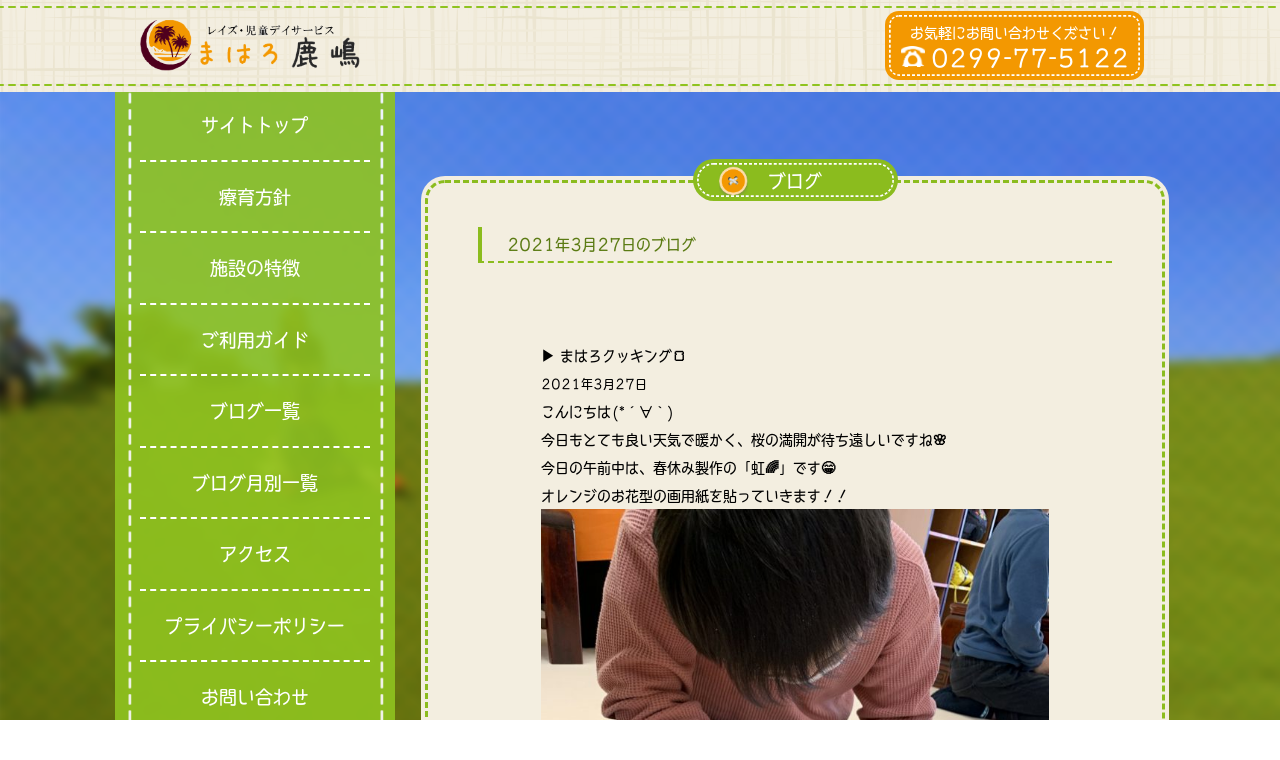

--- FILE ---
content_type: text/html; charset=UTF-8
request_url: https://raise-mahalo.com/%E3%81%BE%E3%81%AF%E3%82%8D%E3%82%AF%E3%83%83%E3%82%AD%E3%83%B3%E3%82%B0%F0%9F%8D%9E/
body_size: 32363
content:
<!DOCTYPE html>
<html dir="ltr" lang="ja">
<head>
<meta charset="UTF-8">
<meta name="viewport" content="width=device-width, user-scalable=yes, maximum-scale=1.0, minimum-scale=1.0">
<meta name="description" content="レイズ・児童デイサービスまはろ&nbsp;鹿嶋では看護師&#8226;保育士等が常駐しており安心してご利用頂ける環境を整えております。">
<meta name="keywords" content="療育,デイサービス,障がい者,子供">
<link rel="stylesheet" href="https://raise-mahalo.com/wp-content/themes/maharo-new/style.css" type="text/css" media="screen">
<link rel="alternate" hreflang="ja" href="https://raise-mahalo.com/%e3%81%be%e3%81%af%e3%82%8d%e3%82%af%e3%83%83%e3%82%ad%e3%83%b3%e3%82%b0%f0%9f%8d%9e/" />
<!--[if lt IE 9]>
<script src="js/html5.js"></script>
<script src="js/css3-mediaqueries.js"></script>
<![endif]-->
<script src="https://raise-mahalo.com/wp-content/themes/maharo-new/js/jquery1.7.2.min.js"></script>
<script src="https://raise-mahalo.com/wp-content/themes/maharo-new/js/script.js"></script>
<script src="https://use.typekit.net/vrw4gys.js"></script>
<script>try{Typekit.load({ async: true });}catch(e){}</script>
<title>まはろクッキング🍞 &#8211; レイズ・児童デイサービスまはろ鹿嶋</title>
<meta name='robots' content='max-image-preview:large' />
<link rel="alternate" type="application/rss+xml" title="レイズ・児童デイサービスまはろ鹿嶋 &raquo; まはろクッキング🍞 のコメントのフィード" href="https://raise-mahalo.com/%e3%81%be%e3%81%af%e3%82%8d%e3%82%af%e3%83%83%e3%82%ad%e3%83%b3%e3%82%b0%f0%9f%8d%9e/feed/" />
<link rel="alternate" title="oEmbed (JSON)" type="application/json+oembed" href="https://raise-mahalo.com/wp-json/oembed/1.0/embed?url=https%3A%2F%2Fraise-mahalo.com%2F%25e3%2581%25be%25e3%2581%25af%25e3%2582%258d%25e3%2582%25af%25e3%2583%2583%25e3%2582%25ad%25e3%2583%25b3%25e3%2582%25b0%25f0%259f%258d%259e%2F" />
<link rel="alternate" title="oEmbed (XML)" type="text/xml+oembed" href="https://raise-mahalo.com/wp-json/oembed/1.0/embed?url=https%3A%2F%2Fraise-mahalo.com%2F%25e3%2581%25be%25e3%2581%25af%25e3%2582%258d%25e3%2582%25af%25e3%2583%2583%25e3%2582%25ad%25e3%2583%25b3%25e3%2582%25b0%25f0%259f%258d%259e%2F&#038;format=xml" />
<style id='wp-img-auto-sizes-contain-inline-css' type='text/css'>
img:is([sizes=auto i],[sizes^="auto," i]){contain-intrinsic-size:3000px 1500px}
/*# sourceURL=wp-img-auto-sizes-contain-inline-css */
</style>
<style id='wp-emoji-styles-inline-css' type='text/css'>

	img.wp-smiley, img.emoji {
		display: inline !important;
		border: none !important;
		box-shadow: none !important;
		height: 1em !important;
		width: 1em !important;
		margin: 0 0.07em !important;
		vertical-align: -0.1em !important;
		background: none !important;
		padding: 0 !important;
	}
/*# sourceURL=wp-emoji-styles-inline-css */
</style>
<style id='wp-block-library-inline-css' type='text/css'>
:root{--wp-block-synced-color:#7a00df;--wp-block-synced-color--rgb:122,0,223;--wp-bound-block-color:var(--wp-block-synced-color);--wp-editor-canvas-background:#ddd;--wp-admin-theme-color:#007cba;--wp-admin-theme-color--rgb:0,124,186;--wp-admin-theme-color-darker-10:#006ba1;--wp-admin-theme-color-darker-10--rgb:0,107,160.5;--wp-admin-theme-color-darker-20:#005a87;--wp-admin-theme-color-darker-20--rgb:0,90,135;--wp-admin-border-width-focus:2px}@media (min-resolution:192dpi){:root{--wp-admin-border-width-focus:1.5px}}.wp-element-button{cursor:pointer}:root .has-very-light-gray-background-color{background-color:#eee}:root .has-very-dark-gray-background-color{background-color:#313131}:root .has-very-light-gray-color{color:#eee}:root .has-very-dark-gray-color{color:#313131}:root .has-vivid-green-cyan-to-vivid-cyan-blue-gradient-background{background:linear-gradient(135deg,#00d084,#0693e3)}:root .has-purple-crush-gradient-background{background:linear-gradient(135deg,#34e2e4,#4721fb 50%,#ab1dfe)}:root .has-hazy-dawn-gradient-background{background:linear-gradient(135deg,#faaca8,#dad0ec)}:root .has-subdued-olive-gradient-background{background:linear-gradient(135deg,#fafae1,#67a671)}:root .has-atomic-cream-gradient-background{background:linear-gradient(135deg,#fdd79a,#004a59)}:root .has-nightshade-gradient-background{background:linear-gradient(135deg,#330968,#31cdcf)}:root .has-midnight-gradient-background{background:linear-gradient(135deg,#020381,#2874fc)}:root{--wp--preset--font-size--normal:16px;--wp--preset--font-size--huge:42px}.has-regular-font-size{font-size:1em}.has-larger-font-size{font-size:2.625em}.has-normal-font-size{font-size:var(--wp--preset--font-size--normal)}.has-huge-font-size{font-size:var(--wp--preset--font-size--huge)}.has-text-align-center{text-align:center}.has-text-align-left{text-align:left}.has-text-align-right{text-align:right}.has-fit-text{white-space:nowrap!important}#end-resizable-editor-section{display:none}.aligncenter{clear:both}.items-justified-left{justify-content:flex-start}.items-justified-center{justify-content:center}.items-justified-right{justify-content:flex-end}.items-justified-space-between{justify-content:space-between}.screen-reader-text{border:0;clip-path:inset(50%);height:1px;margin:-1px;overflow:hidden;padding:0;position:absolute;width:1px;word-wrap:normal!important}.screen-reader-text:focus{background-color:#ddd;clip-path:none;color:#444;display:block;font-size:1em;height:auto;left:5px;line-height:normal;padding:15px 23px 14px;text-decoration:none;top:5px;width:auto;z-index:100000}html :where(.has-border-color){border-style:solid}html :where([style*=border-top-color]){border-top-style:solid}html :where([style*=border-right-color]){border-right-style:solid}html :where([style*=border-bottom-color]){border-bottom-style:solid}html :where([style*=border-left-color]){border-left-style:solid}html :where([style*=border-width]){border-style:solid}html :where([style*=border-top-width]){border-top-style:solid}html :where([style*=border-right-width]){border-right-style:solid}html :where([style*=border-bottom-width]){border-bottom-style:solid}html :where([style*=border-left-width]){border-left-style:solid}html :where(img[class*=wp-image-]){height:auto;max-width:100%}:where(figure){margin:0 0 1em}html :where(.is-position-sticky){--wp-admin--admin-bar--position-offset:var(--wp-admin--admin-bar--height,0px)}@media screen and (max-width:600px){html :where(.is-position-sticky){--wp-admin--admin-bar--position-offset:0px}}

/*# sourceURL=wp-block-library-inline-css */
</style><style id='global-styles-inline-css' type='text/css'>
:root{--wp--preset--aspect-ratio--square: 1;--wp--preset--aspect-ratio--4-3: 4/3;--wp--preset--aspect-ratio--3-4: 3/4;--wp--preset--aspect-ratio--3-2: 3/2;--wp--preset--aspect-ratio--2-3: 2/3;--wp--preset--aspect-ratio--16-9: 16/9;--wp--preset--aspect-ratio--9-16: 9/16;--wp--preset--color--black: #000000;--wp--preset--color--cyan-bluish-gray: #abb8c3;--wp--preset--color--white: #ffffff;--wp--preset--color--pale-pink: #f78da7;--wp--preset--color--vivid-red: #cf2e2e;--wp--preset--color--luminous-vivid-orange: #ff6900;--wp--preset--color--luminous-vivid-amber: #fcb900;--wp--preset--color--light-green-cyan: #7bdcb5;--wp--preset--color--vivid-green-cyan: #00d084;--wp--preset--color--pale-cyan-blue: #8ed1fc;--wp--preset--color--vivid-cyan-blue: #0693e3;--wp--preset--color--vivid-purple: #9b51e0;--wp--preset--gradient--vivid-cyan-blue-to-vivid-purple: linear-gradient(135deg,rgb(6,147,227) 0%,rgb(155,81,224) 100%);--wp--preset--gradient--light-green-cyan-to-vivid-green-cyan: linear-gradient(135deg,rgb(122,220,180) 0%,rgb(0,208,130) 100%);--wp--preset--gradient--luminous-vivid-amber-to-luminous-vivid-orange: linear-gradient(135deg,rgb(252,185,0) 0%,rgb(255,105,0) 100%);--wp--preset--gradient--luminous-vivid-orange-to-vivid-red: linear-gradient(135deg,rgb(255,105,0) 0%,rgb(207,46,46) 100%);--wp--preset--gradient--very-light-gray-to-cyan-bluish-gray: linear-gradient(135deg,rgb(238,238,238) 0%,rgb(169,184,195) 100%);--wp--preset--gradient--cool-to-warm-spectrum: linear-gradient(135deg,rgb(74,234,220) 0%,rgb(151,120,209) 20%,rgb(207,42,186) 40%,rgb(238,44,130) 60%,rgb(251,105,98) 80%,rgb(254,248,76) 100%);--wp--preset--gradient--blush-light-purple: linear-gradient(135deg,rgb(255,206,236) 0%,rgb(152,150,240) 100%);--wp--preset--gradient--blush-bordeaux: linear-gradient(135deg,rgb(254,205,165) 0%,rgb(254,45,45) 50%,rgb(107,0,62) 100%);--wp--preset--gradient--luminous-dusk: linear-gradient(135deg,rgb(255,203,112) 0%,rgb(199,81,192) 50%,rgb(65,88,208) 100%);--wp--preset--gradient--pale-ocean: linear-gradient(135deg,rgb(255,245,203) 0%,rgb(182,227,212) 50%,rgb(51,167,181) 100%);--wp--preset--gradient--electric-grass: linear-gradient(135deg,rgb(202,248,128) 0%,rgb(113,206,126) 100%);--wp--preset--gradient--midnight: linear-gradient(135deg,rgb(2,3,129) 0%,rgb(40,116,252) 100%);--wp--preset--font-size--small: 13px;--wp--preset--font-size--medium: 20px;--wp--preset--font-size--large: 36px;--wp--preset--font-size--x-large: 42px;--wp--preset--spacing--20: 0.44rem;--wp--preset--spacing--30: 0.67rem;--wp--preset--spacing--40: 1rem;--wp--preset--spacing--50: 1.5rem;--wp--preset--spacing--60: 2.25rem;--wp--preset--spacing--70: 3.38rem;--wp--preset--spacing--80: 5.06rem;--wp--preset--shadow--natural: 6px 6px 9px rgba(0, 0, 0, 0.2);--wp--preset--shadow--deep: 12px 12px 50px rgba(0, 0, 0, 0.4);--wp--preset--shadow--sharp: 6px 6px 0px rgba(0, 0, 0, 0.2);--wp--preset--shadow--outlined: 6px 6px 0px -3px rgb(255, 255, 255), 6px 6px rgb(0, 0, 0);--wp--preset--shadow--crisp: 6px 6px 0px rgb(0, 0, 0);}:where(.is-layout-flex){gap: 0.5em;}:where(.is-layout-grid){gap: 0.5em;}body .is-layout-flex{display: flex;}.is-layout-flex{flex-wrap: wrap;align-items: center;}.is-layout-flex > :is(*, div){margin: 0;}body .is-layout-grid{display: grid;}.is-layout-grid > :is(*, div){margin: 0;}:where(.wp-block-columns.is-layout-flex){gap: 2em;}:where(.wp-block-columns.is-layout-grid){gap: 2em;}:where(.wp-block-post-template.is-layout-flex){gap: 1.25em;}:where(.wp-block-post-template.is-layout-grid){gap: 1.25em;}.has-black-color{color: var(--wp--preset--color--black) !important;}.has-cyan-bluish-gray-color{color: var(--wp--preset--color--cyan-bluish-gray) !important;}.has-white-color{color: var(--wp--preset--color--white) !important;}.has-pale-pink-color{color: var(--wp--preset--color--pale-pink) !important;}.has-vivid-red-color{color: var(--wp--preset--color--vivid-red) !important;}.has-luminous-vivid-orange-color{color: var(--wp--preset--color--luminous-vivid-orange) !important;}.has-luminous-vivid-amber-color{color: var(--wp--preset--color--luminous-vivid-amber) !important;}.has-light-green-cyan-color{color: var(--wp--preset--color--light-green-cyan) !important;}.has-vivid-green-cyan-color{color: var(--wp--preset--color--vivid-green-cyan) !important;}.has-pale-cyan-blue-color{color: var(--wp--preset--color--pale-cyan-blue) !important;}.has-vivid-cyan-blue-color{color: var(--wp--preset--color--vivid-cyan-blue) !important;}.has-vivid-purple-color{color: var(--wp--preset--color--vivid-purple) !important;}.has-black-background-color{background-color: var(--wp--preset--color--black) !important;}.has-cyan-bluish-gray-background-color{background-color: var(--wp--preset--color--cyan-bluish-gray) !important;}.has-white-background-color{background-color: var(--wp--preset--color--white) !important;}.has-pale-pink-background-color{background-color: var(--wp--preset--color--pale-pink) !important;}.has-vivid-red-background-color{background-color: var(--wp--preset--color--vivid-red) !important;}.has-luminous-vivid-orange-background-color{background-color: var(--wp--preset--color--luminous-vivid-orange) !important;}.has-luminous-vivid-amber-background-color{background-color: var(--wp--preset--color--luminous-vivid-amber) !important;}.has-light-green-cyan-background-color{background-color: var(--wp--preset--color--light-green-cyan) !important;}.has-vivid-green-cyan-background-color{background-color: var(--wp--preset--color--vivid-green-cyan) !important;}.has-pale-cyan-blue-background-color{background-color: var(--wp--preset--color--pale-cyan-blue) !important;}.has-vivid-cyan-blue-background-color{background-color: var(--wp--preset--color--vivid-cyan-blue) !important;}.has-vivid-purple-background-color{background-color: var(--wp--preset--color--vivid-purple) !important;}.has-black-border-color{border-color: var(--wp--preset--color--black) !important;}.has-cyan-bluish-gray-border-color{border-color: var(--wp--preset--color--cyan-bluish-gray) !important;}.has-white-border-color{border-color: var(--wp--preset--color--white) !important;}.has-pale-pink-border-color{border-color: var(--wp--preset--color--pale-pink) !important;}.has-vivid-red-border-color{border-color: var(--wp--preset--color--vivid-red) !important;}.has-luminous-vivid-orange-border-color{border-color: var(--wp--preset--color--luminous-vivid-orange) !important;}.has-luminous-vivid-amber-border-color{border-color: var(--wp--preset--color--luminous-vivid-amber) !important;}.has-light-green-cyan-border-color{border-color: var(--wp--preset--color--light-green-cyan) !important;}.has-vivid-green-cyan-border-color{border-color: var(--wp--preset--color--vivid-green-cyan) !important;}.has-pale-cyan-blue-border-color{border-color: var(--wp--preset--color--pale-cyan-blue) !important;}.has-vivid-cyan-blue-border-color{border-color: var(--wp--preset--color--vivid-cyan-blue) !important;}.has-vivid-purple-border-color{border-color: var(--wp--preset--color--vivid-purple) !important;}.has-vivid-cyan-blue-to-vivid-purple-gradient-background{background: var(--wp--preset--gradient--vivid-cyan-blue-to-vivid-purple) !important;}.has-light-green-cyan-to-vivid-green-cyan-gradient-background{background: var(--wp--preset--gradient--light-green-cyan-to-vivid-green-cyan) !important;}.has-luminous-vivid-amber-to-luminous-vivid-orange-gradient-background{background: var(--wp--preset--gradient--luminous-vivid-amber-to-luminous-vivid-orange) !important;}.has-luminous-vivid-orange-to-vivid-red-gradient-background{background: var(--wp--preset--gradient--luminous-vivid-orange-to-vivid-red) !important;}.has-very-light-gray-to-cyan-bluish-gray-gradient-background{background: var(--wp--preset--gradient--very-light-gray-to-cyan-bluish-gray) !important;}.has-cool-to-warm-spectrum-gradient-background{background: var(--wp--preset--gradient--cool-to-warm-spectrum) !important;}.has-blush-light-purple-gradient-background{background: var(--wp--preset--gradient--blush-light-purple) !important;}.has-blush-bordeaux-gradient-background{background: var(--wp--preset--gradient--blush-bordeaux) !important;}.has-luminous-dusk-gradient-background{background: var(--wp--preset--gradient--luminous-dusk) !important;}.has-pale-ocean-gradient-background{background: var(--wp--preset--gradient--pale-ocean) !important;}.has-electric-grass-gradient-background{background: var(--wp--preset--gradient--electric-grass) !important;}.has-midnight-gradient-background{background: var(--wp--preset--gradient--midnight) !important;}.has-small-font-size{font-size: var(--wp--preset--font-size--small) !important;}.has-medium-font-size{font-size: var(--wp--preset--font-size--medium) !important;}.has-large-font-size{font-size: var(--wp--preset--font-size--large) !important;}.has-x-large-font-size{font-size: var(--wp--preset--font-size--x-large) !important;}
/*# sourceURL=global-styles-inline-css */
</style>

<style id='classic-theme-styles-inline-css' type='text/css'>
/*! This file is auto-generated */
.wp-block-button__link{color:#fff;background-color:#32373c;border-radius:9999px;box-shadow:none;text-decoration:none;padding:calc(.667em + 2px) calc(1.333em + 2px);font-size:1.125em}.wp-block-file__button{background:#32373c;color:#fff;text-decoration:none}
/*# sourceURL=/wp-includes/css/classic-themes.min.css */
</style>
<link rel="https://api.w.org/" href="https://raise-mahalo.com/wp-json/" /><link rel="alternate" title="JSON" type="application/json" href="https://raise-mahalo.com/wp-json/wp/v2/posts/27107" /><link rel="canonical" href="https://raise-mahalo.com/%e3%81%be%e3%81%af%e3%82%8d%e3%82%af%e3%83%83%e3%82%ad%e3%83%b3%e3%82%b0%f0%9f%8d%9e/" />
<link rel='shortlink' href='https://raise-mahalo.com/?p=27107' />
</head>

<body id="toppage" class="wp-singular post-template-default single single-post postid-27107 single-format-standard wp-theme-maharo-new">
<header id="header" role="banner">
	<div class="inner">
		<div id="headerInfo">
            <p><a href="tel:0299-77-5122"><span class="teltext">お気軽にお問い合わせください！</span><br/><span class="tel">0299-77-5122</span></a></p>
		</div>
		<div class="top_logo">
			<h1><a href="https://raise-mahalo.com/" rel="home"><img src="https://raise-mahalo.com/wp-content/themes/maharo-new/images/banners/logo.png" alt="レイズ・児童デイサービスまはろ鹿嶋" width="220px"/></a></h1>
		</div>
	</div>
</header>

<nav id="mainNav">
	<div class="inner">
		<a class="menu" id="menu"><span>MENU</span></a>
		<div class="panel">
		     <div class="menu"><ul>
<li class="page_item page-item-290"><a href="https://raise-mahalo.com/"><span>サイトトップ</span></a></li>
<li class="page_item page-item-131464"><a href="https://raise-mahalo.com/%e3%81%be%e3%81%af%e3%82%8d%e3%81%ae%e7%99%82%e8%82%b2%e6%96%b9%e9%87%9d/"><span>療育方針</span></a></li>
<li class="page_item page-item-323"><a href="https://raise-mahalo.com/%e6%96%bd%e8%a8%ad%e3%81%ae%e7%89%b9%e5%be%b4/"><span>施設の特徴</span></a></li>
<li class="page_item page-item-286"><a href="https://raise-mahalo.com/%e3%81%94%e5%88%a9%e7%94%a8%e3%82%ac%e3%82%a4%e3%83%89/"><span>ご利用ガイド</span></a></li>
<li class="page_item page-item-292 current_page_parent"><a href="https://raise-mahalo.com/%e3%83%96%e3%83%ad%e3%82%b0%e4%b8%80%e8%a6%a7/"><span>ブログ一覧</span></a></li>
<li class="page_item page-item-378"><a href="https://raise-mahalo.com/blog_manth_list/"><span>ブログ月別一覧</span></a></li>
<li class="page_item page-item-288"><a href="https://raise-mahalo.com/%e3%82%a2%e3%82%af%e3%82%bb%e3%82%b9/"><span>アクセス</span></a></li>
<li class="page_item page-item-38951"><a href="https://raise-mahalo.com/%e3%83%97%e3%83%a9%e3%82%a4%e3%83%90%e3%82%b7%e3%83%bc%e3%83%9d%e3%83%aa%e3%82%b7%e3%83%bc/"><span>プライバシーポリシー</span></a></li>
<li class="page_item page-item-284"><a href="https://raise-mahalo.com/%e3%81%8a%e5%95%8f%e3%81%84%e5%90%88%e3%82%8f%e3%81%9b/"><span>お問い合わせ</span></a></li>
</ul></div>
		
		</div>
	</div>
</nav>

<div id="wrapper">
<div id="wapper_inner">
	<div id="content">
		<section>
			<article class="content">
				<header>
					<h2 class="title4 first"><span>ブログ</span></h2>
				</header>
                
                                        <div class="content_wrapper3">
                        <header>
                            <h3 class="subtitle1">2021年3月27日のブログ</h3>
                        </header>
 
                        
                        <dl class="thumbBlog2">
                            <dt><br/>&#9654;&nbsp;まはろクッキング🍞</dt>
                            <dd><span class="smal">2021年3月27日</span><br/><p>こんにちは(*´∀｀)</p>
<p>今日もとても良い天気で暖かく、桜の満開が待ち遠しいですね&#x1f338;</p>
<p>今日の午前中は、春休み製作の「虹&#x1f308;」です&#x1f601;</p>
<p>オレンジのお花型の画用紙を貼っていきます！！</p>
<p><img fetchpriority="high" decoding="async" class="alignnone size-full wp-image-27112" src="https://raise-mahalo.com/wp-content/uploads/2021/03/IMG_3358.jpg" alt="" width="681" height="908" /> <img decoding="async" class="alignnone size-full wp-image-27111" src="https://raise-mahalo.com/wp-content/uploads/2021/03/IMG_3357.jpg" alt="" width="681" height="511" /></p>
<p>お友だちと協力しながら行ってくれました&#x1f606;</p>
<p><img decoding="async" class="alignnone size-full wp-image-27109" src="https://raise-mahalo.com/wp-content/uploads/2021/03/IMG_3353.jpg" alt="" width="681" height="908" /></p>
<p>後もう少しで完成だね☆</p>
<p>どんどん完成が見えてきて子どもたちもワクワク&#x1f60a;</p>
<p>虹が終わった後は花紙でお花を製作しました！</p>
<p><img loading="lazy" decoding="async" class="alignnone wp-image-27114 size-full" src="https://raise-mahalo.com/wp-content/uploads/2021/03/IMG_3360-e1616829922163.jpg" alt="" width="669" height="719" /> <img loading="lazy" decoding="async" class="alignnone wp-image-27115 size-full" src="https://raise-mahalo.com/wp-content/uploads/2021/03/IMG_3361-e1616829954818.jpg" alt="" width="608" height="683" /> <img loading="lazy" decoding="async" class="alignnone size-full wp-image-27117" src="https://raise-mahalo.com/wp-content/uploads/2021/03/IMG_3363.jpg" alt="" width="681" height="908" /></p>
<p>破れないように丁寧に作ってくれました＼(^o^)／</p>
<p>午後からは、まはろクッキングでハムとチーズのフレンチトーストを</p>
<p>作りました&#x1f35e;</p>
<p><img loading="lazy" decoding="async" class="alignnone wp-image-27119 size-full" src="https://raise-mahalo.com/wp-content/uploads/2021/03/IMG_3365-e1616830594706.jpg" alt="" width="522" height="456" /></p>
<p>ハムとチーズを包丁で切っていきます！</p>
<p>猫の手で上手に切ることが出来ました&#x1f638;</p>
<p><img loading="lazy" decoding="async" class="alignnone wp-image-27121 size-full" src="https://raise-mahalo.com/wp-content/uploads/2021/03/IMG_3367-e1616830615797.jpg" alt="" width="544" height="400" /> <img loading="lazy" decoding="async" class="alignnone wp-image-27122 size-full" src="https://raise-mahalo.com/wp-content/uploads/2021/03/IMG_3368-e1616830637212.jpg" alt="" width="522" height="468" /></p>
<p>ハムとチーズを切り込みが入っている食パンの中に</p>
<p>はさみます&#x2728;</p>
<p>コンソメ、牛乳、卵を混ぜた卵液を食パンに染み込ませて</p>
<p>焼いていきます&#x1f447;</p>
<p><img loading="lazy" decoding="async" class="alignnone wp-image-27123 size-full" src="https://raise-mahalo.com/wp-content/uploads/2021/03/IMG_3369-e1616830671273.jpg" alt="" width="778" height="635" /> <img loading="lazy" decoding="async" class="alignnone wp-image-27136 size-full" src="https://raise-mahalo.com/wp-content/uploads/2021/03/E423BCDF-8381-446D-9765-1256140E4840-e1616830695278.jpeg" alt="" width="506" height="896" /> <img loading="lazy" decoding="async" class="alignnone wp-image-27137 size-full" src="https://raise-mahalo.com/wp-content/uploads/2021/03/3D5B7226-A66D-4D7E-82B0-6604DFA69F6F-e1616830713696.jpeg" alt="" width="606" height="769" /></p>
<p>崩れてしまう場面もありましたが、器用にフライ返しを使って</p>
<p>両面を焼き上げることが出来ました☆</p>
<p>完成したフレンチトースト、温かいうちにみんなで…</p>
<p><strong>いただきます&#x1f44f;</strong></p>
<p><img loading="lazy" decoding="async" class="alignnone wp-image-27126 size-full" src="https://raise-mahalo.com/wp-content/uploads/2021/03/IMG_3372-e1616830756818.jpg" alt="" width="649" height="728" /> <img loading="lazy" decoding="async" class="alignnone wp-image-27127 size-full" src="https://raise-mahalo.com/wp-content/uploads/2021/03/IMG_3373-e1616830736243.jpg" alt="" width="488" height="637" /></p>
<p>少しむずかしい工程もありましたがとても上手に</p>
<p>作ることが出来ました&#x1f60a;</p>
<p>次回のクッキングもお楽しみに&#x1f609;</p>
<p>&nbsp;</p>
<p>～今日もまはろのお花と野菜たちにお水を忘れずあげてくれました&#x1f331;～</p>
<p><img loading="lazy" decoding="async" class="alignnone size-full wp-image-27131" src="https://raise-mahalo.com/wp-content/uploads/2021/03/imgpsh_fullsize_anim-3-1.jpg" alt="" width="681" height="511" /> <img loading="lazy" decoding="async" class="alignnone size-full wp-image-27130" src="https://raise-mahalo.com/wp-content/uploads/2021/03/imgpsh_fullsize_anim-2-1.jpg" alt="" width="681" height="511" /> <img loading="lazy" decoding="async" class="alignnone size-full wp-image-27129" src="https://raise-mahalo.com/wp-content/uploads/2021/03/imgpsh_fullsize_anim-1-1.jpg" alt="" width="681" height="511" /> <img loading="lazy" decoding="async" class="alignnone size-full wp-image-27132" src="https://raise-mahalo.com/wp-content/uploads/2021/03/imgpsh_fullsize_anim-7.jpg" alt="" width="681" height="511" /></p>
<p>すくすく育ちますように(*˘︶˘*).｡.:*♡</p>
</dd>
                        </dl>
                        			
			            <div id="comments" class="comment_form">
      </div>			
			             
                    
                        
                    </div>
			</article> 
		</section>
        <p class="caution">※本ホームページに記載の文章&#8226;画像&#8226;写真などを無断複製することは法律で禁じられています。</p>
	</div><!-- / content -->

	
	<aside id="sidebar">
		<nav class="sideNav">
		    <div class="menu"><ul>
<li class="page_item page-item-290"><a href="https://raise-mahalo.com/"><span>サイトトップ</span></a></li>
<li class="page_item page-item-131464"><a href="https://raise-mahalo.com/%e3%81%be%e3%81%af%e3%82%8d%e3%81%ae%e7%99%82%e8%82%b2%e6%96%b9%e9%87%9d/"><span>療育方針</span></a></li>
<li class="page_item page-item-323"><a href="https://raise-mahalo.com/%e6%96%bd%e8%a8%ad%e3%81%ae%e7%89%b9%e5%be%b4/"><span>施設の特徴</span></a></li>
<li class="page_item page-item-286"><a href="https://raise-mahalo.com/%e3%81%94%e5%88%a9%e7%94%a8%e3%82%ac%e3%82%a4%e3%83%89/"><span>ご利用ガイド</span></a></li>
<li class="page_item page-item-292 current_page_parent"><a href="https://raise-mahalo.com/%e3%83%96%e3%83%ad%e3%82%b0%e4%b8%80%e8%a6%a7/"><span>ブログ一覧</span></a></li>
<li class="page_item page-item-378"><a href="https://raise-mahalo.com/blog_manth_list/"><span>ブログ月別一覧</span></a></li>
<li class="page_item page-item-288"><a href="https://raise-mahalo.com/%e3%82%a2%e3%82%af%e3%82%bb%e3%82%b9/"><span>アクセス</span></a></li>
<li class="page_item page-item-38951"><a href="https://raise-mahalo.com/%e3%83%97%e3%83%a9%e3%82%a4%e3%83%90%e3%82%b7%e3%83%bc%e3%83%9d%e3%83%aa%e3%82%b7%e3%83%bc/"><span>プライバシーポリシー</span></a></li>
<li class="page_item page-item-284"><a href="https://raise-mahalo.com/%e3%81%8a%e5%95%8f%e3%81%84%e5%90%88%e3%82%8f%e3%81%9b/"><span>お問い合わせ</span></a></li>
</ul></div>
		</nav>
		
        <div id="banners">
					</div>
	</aside>	
</div>
</div>
<!-- / wrapper -->

<footer id="footer">
	<div class="inner">
		
		    		
            <ul class="footer-list-center">
                <li>
                <a href="/blog"><span><span class="orange">&#8811;</span>&nbsp;ブログ</span></a>
                <ul class="sub-menu">
                    <li><a href="https://raise-mahalo.com/2026/01"><span><span class="orange">&#8811;</span>&nbsp;1月</span></a></li>
                    <li><a href="https://raise-mahalo.com/2025/12"><span class="orange">&#8811;</span>&nbsp;12月</span></a></li>
				    
                    <li><a href="https://raise-mahalo.com/2025/11"><span class="orange">&#8811;</span>&nbsp;11月</span></a></li>
					
                    <li><a href="https://raise-mahalo.com/blog_manth_list"><span><span class="orange">&#8811;</span>&nbsp;一覧</span></a></li>
                </ul>
            </li>
            <li><a href="https://raise-mahalo.com/アクセス"><span><span class="orange">&#8811;</span>&nbsp;アクセス</span></a></li><li><a href="https://raise-mahalo.com/お問い合わせ"><span><span class="orange">&#8811;</span>&nbsp;お問い合わせ</span></a></li>
        </ul>
           

        <address>
            <a href="https://raise-mahalo.com/"><img src="https://raise-mahalo.com/wp-content/themes/maharo-new/images/banners/logo.png" alt="レイズ・児童デイサービスまはろ鹿嶋" /></a></br>
            <span class="tel2"><a href="tel:0299775122">0299-77-5122</a></span><br>
            <span class="fax">050-5893-2488</span><br>
            <span class="mail"><a href="mailto:info@raise-maharo.com">info@raise-maharo.com</a></span>
        </address>   
	</div>
    <p id="copyright">Copyright &copy;レイズ&#8226;児童デイサービスまはろ&nbsp;鹿嶋&nbsp;All rights Reserved.</p>
</footer>
<!-- / footer -->
<script type="speculationrules">
{"prefetch":[{"source":"document","where":{"and":[{"href_matches":"/*"},{"not":{"href_matches":["/wp-*.php","/wp-admin/*","/wp-content/uploads/*","/wp-content/*","/wp-content/plugins/*","/wp-content/themes/maharo-new/*","/*\\?(.+)"]}},{"not":{"selector_matches":"a[rel~=\"nofollow\"]"}},{"not":{"selector_matches":".no-prefetch, .no-prefetch a"}}]},"eagerness":"conservative"}]}
</script>
<script id="wp-emoji-settings" type="application/json">
{"baseUrl":"https://s.w.org/images/core/emoji/17.0.2/72x72/","ext":".png","svgUrl":"https://s.w.org/images/core/emoji/17.0.2/svg/","svgExt":".svg","source":{"concatemoji":"https://raise-mahalo.com/wp-includes/js/wp-emoji-release.min.js?ver=6.9"}}
</script>
<script type="module">
/* <![CDATA[ */
/*! This file is auto-generated */
const a=JSON.parse(document.getElementById("wp-emoji-settings").textContent),o=(window._wpemojiSettings=a,"wpEmojiSettingsSupports"),s=["flag","emoji"];function i(e){try{var t={supportTests:e,timestamp:(new Date).valueOf()};sessionStorage.setItem(o,JSON.stringify(t))}catch(e){}}function c(e,t,n){e.clearRect(0,0,e.canvas.width,e.canvas.height),e.fillText(t,0,0);t=new Uint32Array(e.getImageData(0,0,e.canvas.width,e.canvas.height).data);e.clearRect(0,0,e.canvas.width,e.canvas.height),e.fillText(n,0,0);const a=new Uint32Array(e.getImageData(0,0,e.canvas.width,e.canvas.height).data);return t.every((e,t)=>e===a[t])}function p(e,t){e.clearRect(0,0,e.canvas.width,e.canvas.height),e.fillText(t,0,0);var n=e.getImageData(16,16,1,1);for(let e=0;e<n.data.length;e++)if(0!==n.data[e])return!1;return!0}function u(e,t,n,a){switch(t){case"flag":return n(e,"\ud83c\udff3\ufe0f\u200d\u26a7\ufe0f","\ud83c\udff3\ufe0f\u200b\u26a7\ufe0f")?!1:!n(e,"\ud83c\udde8\ud83c\uddf6","\ud83c\udde8\u200b\ud83c\uddf6")&&!n(e,"\ud83c\udff4\udb40\udc67\udb40\udc62\udb40\udc65\udb40\udc6e\udb40\udc67\udb40\udc7f","\ud83c\udff4\u200b\udb40\udc67\u200b\udb40\udc62\u200b\udb40\udc65\u200b\udb40\udc6e\u200b\udb40\udc67\u200b\udb40\udc7f");case"emoji":return!a(e,"\ud83e\u1fac8")}return!1}function f(e,t,n,a){let r;const o=(r="undefined"!=typeof WorkerGlobalScope&&self instanceof WorkerGlobalScope?new OffscreenCanvas(300,150):document.createElement("canvas")).getContext("2d",{willReadFrequently:!0}),s=(o.textBaseline="top",o.font="600 32px Arial",{});return e.forEach(e=>{s[e]=t(o,e,n,a)}),s}function r(e){var t=document.createElement("script");t.src=e,t.defer=!0,document.head.appendChild(t)}a.supports={everything:!0,everythingExceptFlag:!0},new Promise(t=>{let n=function(){try{var e=JSON.parse(sessionStorage.getItem(o));if("object"==typeof e&&"number"==typeof e.timestamp&&(new Date).valueOf()<e.timestamp+604800&&"object"==typeof e.supportTests)return e.supportTests}catch(e){}return null}();if(!n){if("undefined"!=typeof Worker&&"undefined"!=typeof OffscreenCanvas&&"undefined"!=typeof URL&&URL.createObjectURL&&"undefined"!=typeof Blob)try{var e="postMessage("+f.toString()+"("+[JSON.stringify(s),u.toString(),c.toString(),p.toString()].join(",")+"));",a=new Blob([e],{type:"text/javascript"});const r=new Worker(URL.createObjectURL(a),{name:"wpTestEmojiSupports"});return void(r.onmessage=e=>{i(n=e.data),r.terminate(),t(n)})}catch(e){}i(n=f(s,u,c,p))}t(n)}).then(e=>{for(const n in e)a.supports[n]=e[n],a.supports.everything=a.supports.everything&&a.supports[n],"flag"!==n&&(a.supports.everythingExceptFlag=a.supports.everythingExceptFlag&&a.supports[n]);var t;a.supports.everythingExceptFlag=a.supports.everythingExceptFlag&&!a.supports.flag,a.supports.everything||((t=a.source||{}).concatemoji?r(t.concatemoji):t.wpemoji&&t.twemoji&&(r(t.twemoji),r(t.wpemoji)))});
//# sourceURL=https://raise-mahalo.com/wp-includes/js/wp-emoji-loader.min.js
/* ]]> */
</script>
</body>
</html>

--- FILE ---
content_type: text/css
request_url: https://raise-mahalo.com/wp-content/themes/maharo-new/style.css
body_size: 31075
content:
@charset "utf-8";

/*
Theme Name: maharo-new
Description: maharo-new origin theme
Version: 1.0
*/


html, body, div, span, applet, object, iframe, h1, h2, h3, h4, h5, h6, p, blockquote, pre, a, abbr, acronym, address, big, cite, code, del, dfn, em, font, ins, kbd, q, s, samp, small, strike, strong, sub, sup, tt, var, dl, dt, dd, ol, ul, li, fieldset, form, label, legend, table, caption, tbody, tfoot, thead, tr, th, td {
border:0;
font-family: tbcinergothic-std, sans-serif;
font-style: normal;
font-weight: 600;
font-size:100%;
margin:0;
outline:0;
padding:0;
vertical-align:baseline;
}
html {
  visibility: hidden;
}
html.wf-active {
  visibility: visible;
}

:focus{
outline:0;
}

ol, ul{
list-style:none;
}

table{
border-collapse:separate;
border-spacing:0;
}

caption,th,td{
font-weight:normal;
text-align:left;
}

blockquote:before,blockquote:after,q:before,q:after{
content:"";
}

blockquote,q{
quotes:"" "";
}

a img{
border: 0;
}

article, aside, details, figcaption, figure, footer, header, top_logo, menu, nav, section {
display: block;
}

body{
font:14px/2.0 "Lucida Sans Unicode", "Lucida Grande", Arial, "ヒラギノ角ゴ Pro W3","Hiragino Kaku Gothic Pro","ＭＳ Ｐゴシック",sans-serif;
padding:60px 0 0;
background:url(images/banners/background_img2.png)no-repeat;
background-size:110%;
width:100%;
-webkit-text-size-adjust:100%;
background-attachment: fixed;
position: absolute;
}

/* リンク設定
------------------------------------------------------------*/

a{
margin:0;
padding:0;
text-decoration:none;
outline:0;
vertical-align:baseline;
background:transparent;
font-size:100%;
font-weight:bold;
color:#5b8a1d;
}

a:hover, a:active{
outline:none;
color:#cdcdcd;
}

/**** Clearfix ****/

.nav .panel:before,nav .panel:after, #mainNav:before,#mainNav:after, .newsTitle:before,.newsTitle:after{
content:"";
display:table;
}

nav.panel:after,#mainNav:after,.newsTitle:after{
clear: both;
}

nav.panel,#mainNav,.newsTitle{
zoom: 1;
}


/* レイアウト
------------------------------------------------------------*/

#wrapper{
padding-top:30px;
overflow: hidden;
}

#wapper_inner{
    margin:0 auto;
    max-width:1050px;
}

#content{
float:right;
width:740px;
padding:40px 0 50px;
}

#content2{
float:right;
max-width:710px;
padding:40px 5px 50px 5px;
}

#sidebar{
float:left;
width:280px;
height:auto;
background:url(images/banners/background_side.png) repeat-y;
background-size:100%;
padding-bottom: 5000px;
margin-bottom: -5000px;
}

#sidebar2{
float:left;
width:280px;
height:3120px;
background:url(images/banners/background_side.png) repeat-y;
background-size:100%;
}

#sidebar3{
float:left;
width:280px;
height:1400px;
background:url(images/banners/background_side.png) repeat-y;
background-size:100%;
}


#footer{
clear:both;
background:url(images/banners/background_footer.png);
} 



/* ヘッダー
------------------------------------------------------------*/

#header{
height:93px;
background:url(images/banners/background_img.png)repeat-x;
position: fixed;
top:0;
width: 100%;
z-index: 10000;
}

#header .inner{
    padding:15px 0;
    margin:0 auto;
    max-width:1000px;
}


#headerInfo{
float:right;
text-align:center;
background: #f39801;
box-shadow: 0px 0px 0px 4px #f39801;
border: dashed 1.5px #fff;
padding:1px 10px;
border-radius: 10px;
-webkit-border-radius: 10px;
-moz-border-radius: 10px;
}

#headerInfo a{
color:#fff;
line-height:10px;
}

#headerInfo a:hover{
color:#ffe7be;
}

.tel{
background:url(images/banners/icon.png)no-repeat;
background-position:left center;
background-size:24px;
padding-left:30px;
font-size:22px;
}

.teltext{
    font-size:14px;
    line-height:10px;
}

.top_logo img{
margin-top:5px;
}

/* トップページ　メイン画像
----------------------------------*/

#mainImg{
background:url(images/banners/top_img.png) no-repeat;
background-size:80%;
background-position:center;
padding:130px 0 90px 10px;
margin-bottom:20px;
}

#mainImg p{
color:#ff5eb5;
font-size:29px;
text-align:center;
text-shadow: 1px 0px 60px #fff, 0px 1px 60px #fff,1px 0px 60px #fff, 0px 1px 60px #fff, -1px 0px 60px #fff, 0px -1px 60px #fff, -1px 0px 60px #fff, 0px -1px 60px #fff;
}

/* タイポグラフィ
------------------------------------------------------------*/
.content_wrapper,
.content_wrapper2{
margin:20px 0 40px;
}

.content_wrapper3{
margin:20px 0 40px;
}

.subtitle_buttom{
text-align:right;
margin-top:-65px;
margin-bottom:20px;
}

.subtitle_buttom a{
color:#5a5a5a;
}

.subtitle_buttom a:hover{
color:#8bbc1e;
}

h2.title1{
clear:both;
text-align:center;
color:#fff;
font-size:18px;
background: #8bbc1e;
box-shadow: 0px 0px 0px 4px #8bbc1e;
border: dashed 1.5px #fff;
border-radius: 20px;
-webkit-border-radius:20px;
-moz-border-radius: 20px;

}

h2.title1 span{
background-image:url(images/banners/decoration_title.png);
background-repeat:no-repeat;
background-size:30px;
padding-left:30px;
}

h2.title2{
clear:both;
padding-bottom:7px;
text-align:center;
font-size:150%;
}

h2.title2 span{
color:#fff;
font-size:18px;
background: #f39801;
box-shadow: 0px 0px 0px 4px #f39801;
border: dashed 1.5px #fff;
padding:0 70px;
border-radius: 20px;
-webkit-border-radius:20px;
-moz-border-radius: 20px;
background-image:url(images/banners/decoration_title2.png);
background-repeat:no-repeat;
background-position:20px;
background-size:38px;
}

h2.first{
margin-top:-30px;
}

h2.recentpost{
color:#fff;
font-size:18px;
background: #8bbc1e;
box-shadow: 0px 0px 0px 4px #8bbc1e;
border: dashed 1.5px #fff;
padding:5px 50px;
border-radius: 20px;
-webkit-border-radius:20px;
-moz-border-radius: 20px;
background-image:url(images/banners/decoration_title.png);
background-repeat:no-repeat;
background-position:8px;
}

.title3{
clear:both;
font-size:300%;
text-align:center;
color:#f39802;
}

h2.title4{
clear:both;
padding-bottom:7px;
text-align:center;
font-size:150%;
}

h2.title4 span{
color:#fff;
font-size:18px;
background: #8bbc1e;
box-shadow: 0px 0px 0px 4px #8bbc1e;
border: dashed 1.5px #fff;
padding:0 70px;
border-radius: 20px;
-webkit-border-radius:20px;
-moz-border-radius: 20px;
background-image:url(images/banners/decoration_title.png);
background-repeat:no-repeat;
background-position:20px;
background-size:29px;
}

.policyList ul{
width:80%;
margin:0 auto;
font-size:150%;
color:#f39802;
}

.policyList ul li{
background:url(images/banners/star.png)no-repeat;
background-position:left 11px;
padding-left:45px;
line-height:60px;
}

.policyList2{
width:90%;
margin:0 auto;
padding:40px 0;
}

.policyList2 p{
color:#504535;
width:auto;
display:inline-block;
margin-left:40px;
}

.policyList2 img{
margin-top:20px;
}

.red{
color:#ff6a6a;
}

.blue{
color:#285aff;
}

.dateLabel{
text-align:right;
font-weight:bold;
}

.post p{
padding-bottom:15px;
}

.post ul{
margin:10px 0 20px 20px;
}

.post ul li{
padding-left:5px;
list-style:disc;
}

.post ol{
margin:0 0 10px 30px;
}

.post ol li{
list-style:decimal;
}

.post h1{
margin:15px 0 25px;
padding:15px 0;
font-size:150%;
font-weight:bold;
border-bottom:3px solid #000000;
}

.post h2{
margin:15px 0 25px;
padding:15px 0;
font-size:130%;
font-weight:bold;
border-bottom:2px solid #000000;
}

.subtitle1{
font-size: 15px;
color: #5b7b13;
border-left: 4px solid #8bbc1e;
border-bottom: 2px dashed #8bbc1e;
margin: 0 0 30px;
padding: 2px 25px;
}

.subtitle2{
font-size: 15px;
color: #f39801;
border-left: 4px solid #f39801;
border-bottom: 2px dashed #f39801;
margin: 0 0 10px;
padding: 2px 25px;
}

#a01{
margin-top: -100px;
padding-top: 100px;
}

#a02{
margin-top: -100px;
padding-top: 100px;   
}

#a03{
margin-top: -100px;
padding-top: 100px;   
}


.post h4{
margin:15px 0 10px;
padding:15px 0;
font-size:110%;
font-weight:bold;
}

.post h5{
margin:15px 0 10px;
padding:15px 0;
font-size:110%;
font-weight:bold;
}

.post h6{
margin:15px 0 10px;
padding:15px 0;
font-size:110%;
font-weight:bold;
}

.post blockquote {
clear:both;
padding:10px 0 10px 25px;
margin:10px 0 25px 0px;
border-left:5px solid #e9e9e9;
}
 
.post blockquote p{
padding:5px 0;
}

.post table{
border:1px #cccccc solid;
border-collapse:collapse;
border-spacing:0;
margin:10px 0 30px;
width:100%;
}

.post table th{
padding:15px;
border:#cccccc solid;
border-width:0 0 1px 1px;
font-weight:bold;
}

.post table td{
padding:15px;
border:1px #cccccc solid;
border-width:0 0 1px 1px;
}

.post dt{
font-weight:bold;
}

.post dd{
padding-bottom:10px;
}

.post img{
max-width:100%;height:auto;
}

img.aligncenter{
display:block;
margin:5px auto 30px auto;
text-align:center;
}

img.alignright{
margin:5px 0 30px 30px;
}

img.alignleft{
margin:5px 30px 30px 0;
}

.alignright{
float:right;
}

.alignleft{
float:left;
}

.content{
background:#f3eee0;
border-radius: 20px;
-webkit-border-radius:20px;
-moz-border-radius: 20px;
box-shadow: 0px 0px 0px 4px #f3eee0;
border: dashed 3px #8bbc1e;
padding:5px 50px;
margin:50px 0;
}

.content2{
background:#f3eee0;
border-radius: 20px;
-webkit-border-radius:20px;
-moz-border-radius: 20px;
box-shadow: 0px 0px 0px 4px #f3eee0;
border: dashed 3px #f39801;
padding:5px 50px;
margin:50px 0;
}

.content3{
max-width:700px;
padding:20px 0;
background-color:rgba(255, 255, 255, 0.92);
box-shadow: 0px 0px 20px 15px rgba(255, 255, 255, 0.92);
border-radius: 20px;
-webkit-border-radius:20px;
-moz-border-radius: 20px;
margin:30px 0;
}

.information{
padding:10px 0;
border-bottom:dashed 1px #8bbc1e;
}

.information:last-child{
border:none;
}

.information dd{
    padding:0 20px; 
}

.br span{
display:inline-block;
padding-left:60px;
}

.br2{
    display:none;
}

/*.content_wrapper
------------------------------------------------------------*/

.content_wrapper2 ul{
margin-bottom:10px;
}

.content_wrapper2 ul li{
padding:0 0 0 20px;
background:url(images/banners/decoration3.png) no-repeat;

}


/*schedule
------------------------------------------------------------*/
.month{
width:30%;
background:#f1c100;
border-radius: 5px ;
-webkit-border-radius:5px;
-moz-border-radius: 5px;
margin:3px 0px 3px 5px;
border:solid 3px #f1c100;
box-shadow: 1px 1px 5px 0 rgba(183, 174, 139, 0.58);
}

.month_inner{
clear: both;
width:100%;
font-size:18px;

}

.month_inner li{
clear: both;
}

/* サイドバー　ウィジェット
------------------------------------------------------------*/
.sideNav{
margin-bottom:40px;
text-align:center;

}

.sideNav ul li{
width:280px;
}

.sideNav ul li span{
border-bottom: dashed 1.5px #fff;
display:block;
width:230px;
margin: 0 auto;
}

.sideNav ul li a{
color:#fff;
width:280px;
line-height:70px;
font-size:18px;
display:inline-block;
}

.sideNav ul li a:hover{
width:250px;
border-left: dashed 2px #fff;
border-right: dashed 2px #fff;
background-color:#5b7b13;
box-shadow: 13px 0px 0px 0px #5b7b13, -13px 0px 0px 0px #5b7b13;
}

p.banner{
padding-bottom:10px;
text-align:center;
}

p.banner img{
width:75%;
}

.banner a:hover{
filter:alpha(opacity=80);
opacity:0.8;
}

#banners{
padding-bottom:10px;
}

#contactBanner{
}

#contactBanner p.tel{
display:inline;
padding-left:60px;
font-weight:bold;
font-size:20px;
}

#contactBanner p.tel::before{
content:"TEL : ";
}

.newsTitle{
clear:both;
margin:15px 0 10px;
padding:5px 0;
font-size:130%;
font-weight:bold;
border-bottom:3px solid #000000;
}

.newsTitle h3{
float:left;
}

.newsTitle p{
float:right;
padding:5px 10px 0 10px;
font-size:70%;
}

.newsTitle p a{
color:#000000;
}

.news p a{
color:#000000;
}

.newsTitle p a:hover{
color:#cdcdcd;
}

.news{
margin:30px 0 30px 0;
}

.news p{
clear:both;
margin-top:15px;
}

.news p a{
display:block;
color:#000000;
font-weight:bold;
}

.news span{
padding-left:10px;
}

.news a:hover span{
color:#cdcdcd;
}


/* フッター
------------------------------------------------------------*/
.decoration{
padding-top:12px;
border-bottom: dashed 3px #8bbc1e;
}

#footer .inner{
max-width:1000px;
margin:0 auto;
}


#footer .inner>ul{
float:left;
width:250px;
padding-top:30px;
/*margin-bottom:50px;*/
margin-bottom:5px;
font-size:13px;

}

#footer .inner ul li li{
width:85%;
padding:0 0 0 15%;
}


#footer ul li a{
color:#000000;
}

#footer ul li a:hover{
color:#cdcdcd;
}

.orange{
color:#f39801;
}

#copyright{
clear:both;
padding:10px 0;
margin-bottom:10px;
text-align:center;
color:#fff;
font-size:12px;
background: #8bbc1e;
box-shadow: 0px -5px 0px 5px #8bbc1e,0px 10px 0px 5px #8bbc1e;
border-top: dashed 1.5px #fff;
border-bottom: dashed 1.5px #fff;
}

address{
width:250px;
float:right;
padding:30px 0 0 0;
}

address a{
color:#000;
}

address img{
width:220px;
margin-right:10px;
}

.address{
clear:both;
width:100%;
display:inline-block;
}

.photo{
width:46%;
float:left;
margin-right:2%;
}

.photo img{
width:100%;
}

 p .mapLink{
width:100%;
display:inline-block;
text-align:right;
font-size:13px;
}

.address_inner{
clear:both;
width:100%;
padding-top:10px;
}

.tel2{
background:url(images/banners/icon1.png)no-repeat;
background-position:left center;
padding-left:25px;
margin-left:10px;
}

.fax{
background:url(images/banners/icon2.png)no-repeat;
background-position:left center;
padding-left:25px;
margin-left:10px;
}

.mail{
background:url(images/banners/icon3.png)no-repeat;
background-position:left center;
padding-left:25px;
margin-left:10px;
}

.pmark {
clear:  both;
text-align: right;
}

.pmark img {
padding: 5px;
}

/* トップページ 最新記事3件 + 3つの画像
------------------------------------------------------------*/
.chedule_title{
width:200px;
text-align:center;
color:#fff;
font-size:14px;
background: #f39801;
box-shadow: 0px 0px 0px 4px #f39801;
border: dashed 1.5px #fff;
border-radius: 5px;
-webkit-border-radius:5px;
-moz-border-radius: 5px;
margin:30px 0 20px 0;
}

.thumbBlog{
width:47%;
display:inline-block;
margin:1%;
}

.thumbBlog dt img{
width:100%;
}

.thumbBlog dt{
width:100%;
line-height:22px;
}

.thumbBlog dd{
margin-bottom:20px;
line-height:20px;
/*20170712新規追加*/
word-break: break-all;
}

.thumbBlog2{
width:80%;
margin:0 auto;
padding:20px 0;
}

/*20170712新規追加*/
.thumbBlog2 dd{
word-break: break-all;
}

.thumbBlog2 img{
width:100%;
height: auto; /*20170712*/
}

.smal{
font-size:12px;
}

.thumbWrap{
width:770px;
margin-right:-20px;
}

.thumbWrap li{
float:left;
width: 235px;
margin:0 20px 0 0;
padding:2px 0 40px;
background:none;
}

.thumbWrap img{
max-width:90%;
height:auto;
-webkit-transition: .2s ease-in-out;
transition: .2s ease-in-out;
}

.thumbWrap img:hover {
-webkit-transform: scale(1.1) rotate(-15deg);
transform: scale(1.1) rotate(-15deg);
}

.thumbWrap2{
width:100%;
display:inline-block;
}

.thumbWrap2 li{
float:left;
width:200px;
text-align:center;
}

.thumb5{
width:80%;
margin:0 auto;
}

.border{
border-top: dashed 2px #8bbc1e;
padding-top:30px;
}

.thumbWrap3{
width:100%;
display:inline-block;
margin:30px 0;
}

.thumbWrap3 li a{
float:left;
text-align:center;
width: 60px;
height: 60px;
background: #8bbc1e;
border-radius: 50%;
text-align: center;
box-shadow: 0px 0px 0px 4px #8bbc1e;
border: dashed 2px #fff;
line-height: 60px;
margin-right:20px;
margin-bottom:20px;
}

.thumbWrap3 li a:hover{
background: #f39801;
box-shadow: 0px 0px 0px 4px #f39801;
}

.thumbWrap3 p{
width:90%;
padding-top:20px;
text-align:right;
}

.thumbWrap3 p a{
color:#535353;
}

.thumbWrap3 p a:hover{
color:#f39801;
}



.thumbWrap3 li span{
font-size:20px;
}

.thumbWrap3 li a{
color:#fff;
}

.month li:first-child{
color:#fff;
}

.month li:last-child{
width:200px;
height:50px;
font-size:11px;
text-align:left;
margin:-11px 0 1px 0px;
background-color:#fff;
border-radius: 0px 0px 5px 5px;
line-height:17px;
padding:5px 0;
}

.thumbWrap2 img{
max-width:100%;
height:auto;
}

ul.thumbUnder h3{
padding:5px;

}

ul.thumbUnder h3 span{
display:block;
}

ul.thumbUnder h3 a{
color:#000000;
}

ul.thumbUnder h3 a:hover{
color:#cdcdcd;
}

ul.thumbUnder li p{
margin:15px 0 25px;
}

.buttom{
max-width:80%;
margin:0 auto;
}

.buttom ul li:last-child{
float:right;
}

.buttom ul li a{
color:#fff;
font-size:14px;
background: #f39801;
box-shadow: 0px 0px 0px 4px #f39801;
border: dashed 1.5px #fff;
text-align:center;
border-radius: 5px;
-webkit-border-radius:5px;
-moz-border-radius: 5px;
float:left;
padding:0 6px;
margin:30px 0;
}

.buttom ul li a:hover{
background: #8bbc1e;
box-shadow: 0px 0px 0px 4px #8bbc1e;
}

.blogButtom{
text-align:right;
margin:30px 0;
}

.blogButtom a{
color:#fff;
font-size:18px;
background: #8bbc1e;
box-shadow: 0px 0px 0px 4px #8bbc1e;
border: dashed 1.5px #fff;
padding:0 40px;
border-radius: 20px;
-webkit-border-radius:20px;
-moz-border-radius: 20px;
}

.blogButtom a:hover{
background: #f39801;
box-shadow: 0px 0px 0px 4px #f39801;
border: dashed 1.5px #fff;   
}

.blogButtom2{
text-align:right;
margin:30px 0;
}

.blogButtom2 a{
color:#fff;
font-size:18px;
background: #f39801;
box-shadow: 0px 0px 0px 4px #f39801;
border: dashed 1.5px #fff;
padding:0 40px;
border-radius: 20px;
-webkit-border-radius:20px;
-moz-border-radius: 20px;
}

.blogButtom2 a:hover{
background: #8bbc1e;
box-shadow: 0px 0px 0px 4px #8bbc1e;
border: dashed 1.5px #fff;   
}

/* カレンダー
------------------------------------------------------------*/
.calendar{
width:50%;
padding:10px 40px 20px;
margin: 0 auto;
background:#fffde7;
border-radius:0px 0px 5px 5px;
-webkit-border-radius:0px 0px 5px 5px;
-moz-border-radius:0px 0px 5px 5px;
box-shadow: 0px 0px 3px 0px rgba(185, 185, 185, 0.61);
}

caption{
    box-shadow: 0px 0px 3px 0px rgba(185, 185, 185, 0.55);
    text-align:center;
    background:#f39801;
    color:#fff;
    padding:5px 0;
    font-size:17px;
    border-radius:5px 5px 0px 0px;
    -webkit-border-radius:5px 5px 0px 0px;
    -moz-border-radius:5px 5px 0px 0px;
}

thead tr td{
text-align:center;
}

caption a{
    color:#fff;
    margin:0 10%;
}

caption a:hover{
    color:#9a9a9a;
}

thead{
color:#f39801;
}

tbody{
color:#f39801;
}

tbody tr{
line-height:24px;
}

tbody tr a{
color:#f39801;
}

tbody tr td{
text-align:center;
}

tbody tr a span{
font-size:8px;
background:#f39801;
color:#fff;
padding: 0 5px;
border-radius: 4px;
-webkit-border-radius:4px;
-moz-border-radius: 4px;
}

tbody tr a span:hover{
background:#8bbc1e;
}

tbody tr a:hover{
color:#8bbc1e;
}

.caution{
width:100%;
color:#fff;
font-size:12px;
margin-top:-42px;
}

/* 表　PC版
------------------------------------------------------------*/

@font-face {
	font-family: 'ecoico';
	src:url('../fonts/timelineicons/ecoico.eot');
	src:url('../fonts/timelineicons/ecoico.eot?#iefix') format('embedded-opentype'),
		url('../fonts/timelineicons/ecoico.woff') format('woff'),
		url('../fonts/timelineicons/ecoico.ttf') format('truetype'),
		url('../fonts/timelineicons/ecoico.svg#ecoico') format('svg');
	font-weight: normal;
	font-style: normal;
} /* Made with http://icomoon.io/ */

.content_wrapper{
    margin:40px 0;
}

.cbp_tmtimeline {
    max-width:800px;
    margin:0 auto;
	padding: 0;
	list-style: none;
	position: relative;
} 

/* The line */
.cbp_tmtimeline:before {
	content: '';
	position: absolute;
	top: 20px;
	bottom: 50px;
	width: 5px;
	background: #f1c100;
	left:12%;

}

.cbp_tmtimeline > li {
	position: relative;
}

/* The date/time */
.cbp_tmtimeline > li .cbp_tmtime {
	display: block;
	width: auto;
	position: absolute;
}

.cbp_tmtimeline > li .cbp_tmtime span {
	display: block;
	text-align: right;
}


.cbp_tmtimeline > li .cbp_tmtime span:last-child {
    margin-top:3px;
	font-size: 16px;
	color: #f39801;
}

.cbp_tmtimeline > li:nth-child(odd) .cbp_tmtime span:last-child {
	color: #f39801;
}

/* Right content */
.cbp_tmtimeline > li .cbp_tmlabel {
	margin: 0 0 7px 19%;
	background: #f1c100;
	color: #fff;
	padding: 10px 20px;
	font-size: 16px;
	position: relative;
	border-radius: 5px;
}

.cbp_tmtimeline > li:nth-child(odd) .cbp_tmlabel {
	background: #f39801;
}

.cbp_tmtimeline > li .cbp_tmlabel h2 { 
	margin-top: 0px;
}

.cbp_tmtimeline > li .cbp_tmlabel p{
    border-top: dashed 1px #fff;
}

.cbp_tmtimeline > li .cbp_tmlabel ul{
    background-color:#fff;
    border-radius: 5px;
    -webkit-border-radius:5px;
    -moz-border-radius:5px;
    padding:3px 10px;
    color:#f39801; 
}

.cbp_tmtimeline > li .cbp_tmlabel ul a{
color:#f39801; 
}

.cbp_tmtimeline > li .cbp_tmlabel ul a:hover{
color:#8bbc1e;
}

.cbp_tmtimeline > li .cbp_tmlabel ul li span{
    margin-left:30px;
    padding-left:23px;
    background:url(images/banners/icon4.png) no-repeat;
    background-size:15px;
    background-position:0px center;
}

/* The triangle */
.cbp_tmtimeline > li .cbp_tmlabel:after {
	right: 100%;
	border: solid transparent;
	content: " ";
	height: 0;
	width: 0;
	position: absolute;
	pointer-events: none;
	border-right-color: #f39801;
	border-width: 7px;
	top: 14px;
}

.cbp_tmtimeline > li:nth-child(odd) .cbp_tmlabel:after {
	border-right-color: #f1c100;
}

/* The icons */
.cbp_tmtimeline > li .cbp_tmicon {
	width: 20px;
	height: 20px;
	font-family: 'ecoico';
	speak: none;
	font-style: normal;
	font-weight: normal;
	font-variant: normal;
	text-transform: none;
	font-size: 12px;
	line-height: 19px;
	-webkit-font-smoothing: antialiased;
	position: absolute;
	color: #fff;
	background: #f39801;
	border-radius: 50%;
	box-shadow: 0 0 0 6px #f1c100;
	text-align: center;
	left: 14%;
	top: 0;
	margin: 10px 0 0 -20px;
}

.cbp_tmicon-phone:before {
	content: "\e000";
}

.cbp_tmicon-screen:before {
	content: "\e001";
}

.cbp_tmicon-mail:before {
	content: "\e002";
}

.cbp_tmicon-earth:before {
	content: "\e003";
}

/*スケージュール*/
.decoration_table .cbp_tmtimeline > li .cbp_tmtime span:last-child {
font-size: 13px;
margin-top:7px;
}

.decoration_table .cbp_tmtimeline:before {
bottom:30px;
left:13%;
}

.decoration_table .cbp_tmtimeline > li .cbp_tmicon {
    left: 15%;
}
/*グリーン*/
.decoration_table2 .chedule_title{
background: #8bbc1e;
box-shadow: 0px 0px 0px 4px #8bbc1e;
}

.decoration_table2 .cbp_tmtimeline > li .cbp_tmtime span:last-child {
font-size: 13px;
margin-top:7px;
color:#8bbc1e;
}

.decoration_table2 .cbp_tmtimeline:before {
	background: #8bbc1e;
    bottom:30px;
    left:13%;
}

.decoration_table2 .cbp_tmtimeline > li .cbp_tmlabel {
	background:#8bbc1e;
}

.decoration_table2 .cbp_tmtimeline > li .cbp_tmlabel:after {
	border-right-color: #5b7b13;
}

.decoration_table2 .cbp_tmtimeline > li:nth-child(odd) .cbp_tmlabel {
	background: #5b7b13;
}

.decoration_table2 .cbp_tmtimeline > li:nth-child(odd) .cbp_tmlabel:after {
	border-right-color: #8bbc1e;
}

.decoration_table2 .cbp_tmtimeline > li .cbp_tmicon {
	background: #5b7b13;
	box-shadow: 0 0 0 6px #8bbc1e;
    left: 15%;
}

/* お問い合わせ
------------------------------------------------------------*/
.big a{
font-size:22px;
margin:5px 0 0 10px;
color:#f39801;
}

.big a:hover{
color:#8bbc1e;
}

.post2{
clear: both;
    
}

.table2{
clear: both;
}

.table2 tr{
clear: both;
display:grid;
color:#000;
margin-bottom:10px;
}

.table2 tr td{
clear: both;
text-align:left;
padding:10px 0 0px;
}

.check{
font-size:12px; 
}

#mainform-submit input{
background:#f39801;
color:#fff;
font-size:13px;
margin:30px 0 10px;
border-radius: 5px;
-webkit-border-radius:5px;
-moz-border-radius:5px;
}
/* メインメニュー　PC用
------------------------------------------------------------*/

@media only screen and (min-width:1024px){

nav#mainNav{
display:none;

}

}


/* iPadサイズ以下（1024px）からアコーディオンメニュー
------------------------------------------------------------*/

@media only screen and (max-width:1024px){

#mainNav{
clear:both;
width:100%;
margin-bottom:10px;
margin-top:37px;
background: #8bbc1e;
box-shadow: 0px 0px 0px 4px #8bbc1e;
border-top: dashed 1.5px #fff;
border-bottom: dashed 1.5px #fff;
}

#mainNav a.menu{
width:100%;
display:block;
height:40px;
line-height:40px;
font-weight:bold;
text-align:left;
color:#fff;
background:url(images/menuOpen.png) no-repeat 8px 7px;
}
	
#mainNav a#menu span{
padding-left:2.5em;
}

#mainImg{
background:url(images/banners/top_img.png) no-repeat;
background-size:87%;
background-position:center;
padding:200px 0 130px 20px;
}

#mainImg p{
font-size:35px;
}    

#mainNav a.menuOpen{
background:url(images/menuOpen.png) no-repeat 8px -35px;
}
    
#wrapper{
}
	
nav .panel{
display: none;
width:100%;
position:relative;
right:0;
top:0;
z-index:1;
}

.panel ul{
margin:0;padding:0;
}

.panel ul li{
float: none;
clear:both;
width:100%;
height:auto;
line-height:1.2;
}

.panel ul li a,.panel ul li.current-menu-item li a{
display: block;
width:100%;
padding:1em 0;
text-align:left;
color:#fff;
border-bottom: dashed 1px #fff;
}



.panel ul li a span{
padding-left:1em;
}

.panel ul li a:hover{
color:#cdcdcd;
}

.panel ul li li{
float:left;
border:0;
}

.panel ul li li a span{
padding-left:35px;
}

nav div.panel{
float:none;
}
    
#sidebar{
display:none;
}

#sidebar2{
display:none;
}

#sidebar3{
display:none;   
}

#sidebar4{
display:none;
}

#footer .inner>ul{
width:154px;
font-size:12px;
margin-left:5px;
}

address{
width:160px;
margin-top:30px;
margin-right:10px;
font-size:12px;
}

address img{
width:100%;
}


}


/* iPadサイズ以下（1024px）から 1カラム表示に切り替え
------------------------------------------------------------*/

@media only screen and (max-width:1024px){


#headerInfo{
margin-right:10px;
}

#header h1{

}

#mainImg{
padding:140px 0 120px 0;     
}

#mainImg p{
font-size:35px;
}

.panel ul, .thumbWrap{
margin:0 auto;
}


    
.thumbWrap{
width:100%;
margin:0 auto;
}

.thumbWrap ul.thumbUnder li{
width:30%;
float:left;
margin:0 1% 0 2%;
}

.thumbWrap ul.thumbUnder li img{
width:100%;
}

.thumbWrap ul.thumb li{
width:30%;
float:left;
margin:0 1% 0 2%;
}

.panel ul ul{
padding:0;
}

nav div.panel{
float:none;
}

#content{
clear:both;
width:95%;
float:none;
margin:0 auto;
padding:10px 0;
}
    
#content2{
clear:both;
width:95%;
float:none;
margin:0 auto;
padding:10px 0;
}

#contactBanner{
margin:0 auto;
}


}


/* 幅644px以下から ヘッダー等微調節
------------------------------------------------------------*/

@media only screen and (max-width: 644px){
body{
background-size:auto;

}

.content{
padding:5px 20px;
margin:50px 0;
}

.content2{
padding:5px 20px;
margin:50px 0;
}

    
.content_wrapper p,
.content_wrapper ul li{
font-size: 13px;   
}
    
.top_logo img{
margin-top:13px;
width:140px;
}

#header{
padding:0 1%;
}

.tel{
background-size:16px;
padding-left:20px;
font-size:16px;

}

#headerInfo{
padding:0 4px;
}
    
.teltext{
font-size:12px;    
}

#header h2,#footerLogo{
float:none;
margin-top:20px;
}

#mainImg{
background-size:100%;
padding:100px 0 100px 10px;     
}

#mainImg p{
font-size:24px;
}

#mainImg img{
position: absolute;
top: 50%;
left: 50%;
-webkit-transform: translate(-50%, -50%);
-ms-transform: translate(-50%, -50%);
transform: translate(-50%, -50%);
width: auto;
height: 100%;
}
  
img.alignright, img.alignleft{
display:block;
margin:5px auto 20px auto;
}

.alignright,.alignleft{
float:none;
}

#content2{
width:90%;
margin:0 auto;    
}

.content3{
margin:20px 0 30px;
}
    
.title3{
font-size:200%;    
}

.policyList ul{
width:90%;
font-size:14px;
margin-bottom:10px;
}
    
.policyList ul li{
background-size:22px;
padding-left:25px;
line-height:40px;
background-position:left 9px;
}

.policyList2{
width:100%;
padding:30px 0;
font-size:12px;
border-top: dashed 2px rgba(243, 152, 1, 0.61);
}

.policyList2 p{
width:auto;
display:inline-block;
margin-left:30px;
}

.policyList2 img{
margin-top:20px;
width:auto;
height:250px;
}

.thumbWrap3 li span{
font-size:16px;
}

.address_inner{
border:none;
text-align:left;
}
    
.photo{
width:100%;
}

.photo img{
width:100%;       
}

.br span{
display:inline-block;
padding-left:30px;
}

.br1{
    display:none;
}

.br2{
    display:inline;
}
    
.buttom{
max-width:100%;
}    
    
.thumb5{
width:100%;
}

.thumbWrap3{
text-align:right;
}
    
.thumbWrap3 p{
width:75px;
display:inline-block;
}


.thumbWrap3 li a{
width: 50px;
height: 50px;
border-radius: 50%;
line-height: 50px;
margin:0 5px 10px;

}
    
.thumbBlog{
width:100%;
}

.thumbBlog2{
width:100%;    
}    


.thumbWrap ul.thumbUnder li{
width:95%;
margin-bottom:10px;
}

.thumbWrap ul.thumbUnder li img{
width:100%;
}

.thumbWrap img{
max-width:100%;
}

.thumbWrap2 li{
width:120px;
font-size:11px;
}

.month li:last-child{
width:120px;
}

#footer .inner{
width:95%;        
}   

#footer .inner>ul{
width:auto;
margin:0 5px 10px;
font-size:11px;
}

address{
width:100%;
font-size:11px;
text-align:center;
border-top: dashed 2px #8bbc1e;
padding:20px 0;
margin:0 auto;
}
address img{
width:50%;        
}
    

    
#copyright{
font-size:11px;
}
    
.calendar{
width:95%;
padding:10px 20px 20px;
}
    
.caution{
font-size:8px;
}

}

/* 表　スマホ版
------------------------------------------------------------*/
/* Example Media Queries */
@media screen and (max-width: 65.375em) {

	.cbp_tmtimeline > li .cbp_tmtime span:last-child {
		font-size: 14px;
	}
}

@media screen and (max-width: 47.2em) {
	.cbp_tmtimeline:before {
		display: none;
	}
    

	.cbp_tmtimeline > li .cbp_tmtime {
		width: 100%;
		position: relative;
		padding: 5px 0 10px 0;
	}

	.cbp_tmtimeline > li .cbp_tmtime span {
		text-align: left;
	}

	.cbp_tmtimeline > li .cbp_tmlabel {
		margin: 0 0 5px 0;
		font-size: 90%;
	}

	.cbp_tmtimeline > li .cbp_tmlabel:after {
		right: auto;
		left: 12px;
		border-right-color: transparent;
		border-bottom-color: #f39801;
		top: -14px;
	}
    
    .decoration_table2 .cbp_tmtimeline > li .cbp_tmlabel:after{
    border-right-color: transparent;
		border-bottom-color: #5b7b13;
    }
    
    .decoration_table2 .cbp_tmtimeline > li:nth-child(odd) .cbp_tmlabel:after {
		border-right-color: transparent;
		border-bottom-color: #8bbc1e;
	}
    
	.cbp_tmtimeline > li:nth-child(odd) .cbp_tmlabel:after {
		border-right-color: transparent;
		border-bottom-color: #f1c100;
	}

	.cbp_tmtimeline > li .cbp_tmicon {
		position: relative;
		float: right;
		left: auto;
		margin: -30px 5px 0 0px;
	}
    
    .decoration_table .cbp_tmtimeline > li .cbp_tmicon,
    .decoration_table2 .cbp_tmtimeline > li .cbp_tmicon {
		position: relative;
		float: right;
		left: auto;
		margin: -30px 5px 0 0px;
	}	
}


/* 幅644px以下から ヘッダー等微調節
------------------------------------------------------------*/

@media only screen and (max-width: 320px){

#header{
padding:0 1%;
}

.top_logo{
width:120px;
}

/*.top_logo img{
width:100%;
}*/

.tel{
background-size:14px;
padding-left:15px;
font-size:14px;

}

#headerInfo{
padding:0 4px;
}
    
.teltext{
font-size:12px;    
}

#header h2,#footerLogo{
float:none;
margin-top:20px;
}

#mainImg{
background-size:100%;
padding:40px 0 40px 0;     
}

#mainImg p{
font-size:18px;
}

#mainImg img{
display:none;
}

#footer .inner{
width:100%;        
}   

#footer .inner>ul{
width:auto;
margin:0 1px 10px;
font-size:8px;
}    

.blogButtom a{
font-size:12px;    
}  

.blogButtom2 a{
font-size:12px;    
} 

}

/*340px以下でのロゴのズレ解消*/
@media only screen and (max-width: 340px){
.top_logo{
width:120px;
}
.top_logo img{
width:100%;
}
}

@media only screen and (max-width: 320px){
.top_logo{
width:110px;
}
}

.footer-list-center {
	display: block !important;
}